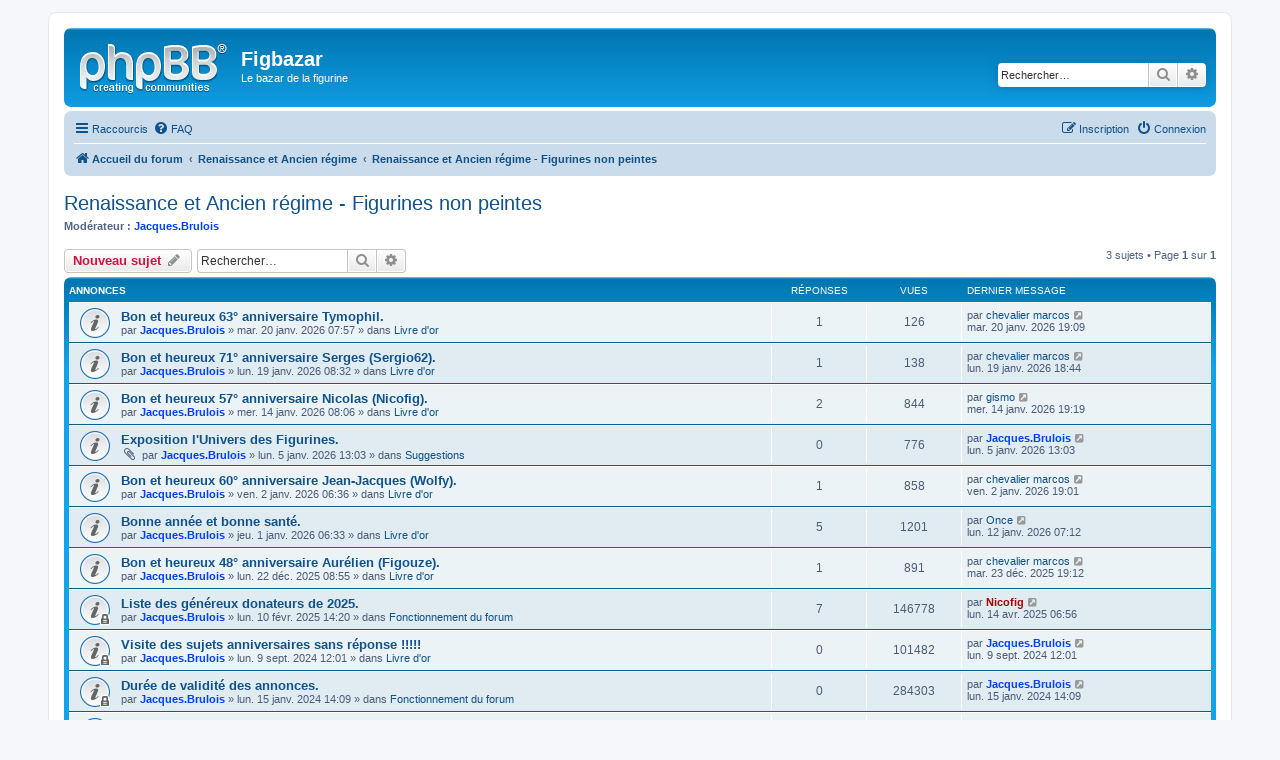

--- FILE ---
content_type: text/html; charset=UTF-8
request_url: http://www.figbazar.fr/viewforum.php?f=11&sid=22b889d5f51f5afe8de6dcdec763dc9b
body_size: 7800
content:
<!DOCTYPE html>
<html dir="ltr" lang="fr">
<head>
<meta charset="utf-8" />
<meta http-equiv="X-UA-Compatible" content="IE=edge">
<meta name="viewport" content="width=device-width, initial-scale=1" />

<title>Renaissance et Ancien régime - Figurines non peintes - Figbazar</title>


	<link rel="canonical" href="http://www.figbazar.fr/viewforum.php?f=11">

<!--
	phpBB style name: prosilver
	Based on style:   prosilver (this is the default phpBB3 style)
	Original author:  Tom Beddard ( http://www.subBlue.com/ )
	Modified by:
-->

<link href="./assets/css/font-awesome.min.css?assets_version=8" rel="stylesheet">
<link href="./styles/prosilver/theme/stylesheet.css?assets_version=8" rel="stylesheet">
<link href="./styles/prosilver/theme/fr/stylesheet.css?assets_version=8" rel="stylesheet">




<!--[if lte IE 9]>
	<link href="./styles/prosilver/theme/tweaks.css?assets_version=8" rel="stylesheet">
<![endif]-->





</head>
<body id="phpbb" class="nojs notouch section-viewforum ltr ">


<div id="wrap" class="wrap">
	<a id="top" class="top-anchor" accesskey="t"></a>
	<div id="page-header">
		<div class="headerbar" role="banner">
					<div class="inner">

			<div id="site-description" class="site-description">
				<a id="logo" class="logo" href="./index.php?sid=8e5e14c1534d50d2bfdf71c44dc6af9f" title="Accueil du forum"><span class="site_logo"></span></a>
				<h1>Figbazar</h1>
				<p>Le bazar de la figurine</p>
				<p class="skiplink"><a href="#start_here">Accéder au contenu</a></p>
			</div>

									<div id="search-box" class="search-box search-header" role="search">
				<form action="./search.php?sid=8e5e14c1534d50d2bfdf71c44dc6af9f" method="get" id="search">
				<fieldset>
					<input name="keywords" id="keywords" type="search" maxlength="128" title="Rechercher par mots-clés" class="inputbox search tiny" size="20" value="" placeholder="Rechercher…" />
					<button class="button button-search" type="submit" title="Rechercher">
						<i class="icon fa-search fa-fw" aria-hidden="true"></i><span class="sr-only">Rechercher</span>
					</button>
					<a href="./search.php?sid=8e5e14c1534d50d2bfdf71c44dc6af9f" class="button button-search-end" title="Recherche avancée">
						<i class="icon fa-cog fa-fw" aria-hidden="true"></i><span class="sr-only">Recherche avancée</span>
					</a>
					<input type="hidden" name="sid" value="8e5e14c1534d50d2bfdf71c44dc6af9f" />

				</fieldset>
				</form>
			</div>
						
			</div>
					</div>
				<div class="navbar" role="navigation">
	<div class="inner">

	<ul id="nav-main" class="nav-main linklist" role="menubar">

		<li id="quick-links" class="quick-links dropdown-container responsive-menu" data-skip-responsive="true">
			<a href="#" class="dropdown-trigger">
				<i class="icon fa-bars fa-fw" aria-hidden="true"></i><span>Raccourcis</span>
			</a>
			<div class="dropdown">
				<div class="pointer"><div class="pointer-inner"></div></div>
				<ul class="dropdown-contents" role="menu">
					
											<li class="separator"></li>
																									<li>
								<a href="./search.php?search_id=unanswered&amp;sid=8e5e14c1534d50d2bfdf71c44dc6af9f" role="menuitem">
									<i class="icon fa-file-o fa-fw icon-gray" aria-hidden="true"></i><span>Sujets sans réponse</span>
								</a>
							</li>
							<li>
								<a href="./search.php?search_id=active_topics&amp;sid=8e5e14c1534d50d2bfdf71c44dc6af9f" role="menuitem">
									<i class="icon fa-file-o fa-fw icon-blue" aria-hidden="true"></i><span>Sujets actifs</span>
								</a>
							</li>
							<li class="separator"></li>
							<li>
								<a href="./search.php?sid=8e5e14c1534d50d2bfdf71c44dc6af9f" role="menuitem">
									<i class="icon fa-search fa-fw" aria-hidden="true"></i><span>Rechercher</span>
								</a>
							</li>
					
										<li class="separator"></li>

									</ul>
			</div>
		</li>

				<li data-skip-responsive="true">
			<a href="/app.php/help/faq?sid=8e5e14c1534d50d2bfdf71c44dc6af9f" rel="help" title="Foire aux questions" role="menuitem">
				<i class="icon fa-question-circle fa-fw" aria-hidden="true"></i><span>FAQ</span>
			</a>
		</li>
						
			<li class="rightside"  data-skip-responsive="true">
			<a href="./ucp.php?mode=login&amp;sid=8e5e14c1534d50d2bfdf71c44dc6af9f" title="Connexion" accesskey="x" role="menuitem">
				<i class="icon fa-power-off fa-fw" aria-hidden="true"></i><span>Connexion</span>
			</a>
		</li>
					<li class="rightside" data-skip-responsive="true">
				<a href="./ucp.php?mode=register&amp;sid=8e5e14c1534d50d2bfdf71c44dc6af9f" role="menuitem">
					<i class="icon fa-pencil-square-o  fa-fw" aria-hidden="true"></i><span>Inscription</span>
				</a>
			</li>
						</ul>

	<ul id="nav-breadcrumbs" class="nav-breadcrumbs linklist navlinks" role="menubar">
						<li class="breadcrumbs" itemscope itemtype="http://schema.org/BreadcrumbList">
										<span class="crumb"  itemtype="http://schema.org/ListItem" itemprop="itemListElement" itemscope><a href="./index.php?sid=8e5e14c1534d50d2bfdf71c44dc6af9f" itemprop="url" accesskey="h" data-navbar-reference="index"><i class="icon fa-home fa-fw"></i><span itemprop="title">Accueil du forum</span></a></span>

											<span class="crumb"  itemtype="http://schema.org/ListItem" itemprop="itemListElement" itemscope data-forum-id="37"><a href="./viewforum.php?f=37&amp;sid=8e5e14c1534d50d2bfdf71c44dc6af9f" itemprop="url"><span itemprop="title">Renaissance et Ancien régime</span></a></span>
															<span class="crumb"  itemtype="http://schema.org/ListItem" itemprop="itemListElement" itemscope data-forum-id="11"><a href="./viewforum.php?f=11&amp;sid=8e5e14c1534d50d2bfdf71c44dc6af9f" itemprop="url"><span itemprop="title">Renaissance et Ancien régime - Figurines non peintes</span></a></span>
												</li>
		
					<li class="rightside responsive-search">
				<a href="./search.php?sid=8e5e14c1534d50d2bfdf71c44dc6af9f" title="Accéder aux paramètres avancés de la recherche" role="menuitem">
					<i class="icon fa-search fa-fw" aria-hidden="true"></i><span class="sr-only">Rechercher</span>
				</a>
			</li>
			</ul>

	</div>
</div>
	</div>

	
	<a id="start_here" class="anchor"></a>
	<div id="page-body" class="page-body" role="main">
		
		<h2 class="forum-title"><a href="./viewforum.php?f=11&amp;sid=8e5e14c1534d50d2bfdf71c44dc6af9f">Renaissance et Ancien régime - Figurines non peintes</a></h2>
<div>
	<!-- NOTE: remove the style="display: none" when you want to have the forum description on the forum body -->
		<p><strong>Modérateur :</strong> <a href="./memberlist.php?mode=viewprofile&amp;u=326&amp;sid=8e5e14c1534d50d2bfdf71c44dc6af9f" style="color: #0040FF;" class="username-coloured">Jacques.Brulois</a></p></div>



	<div class="action-bar bar-top">

				
		<a href="./posting.php?mode=post&amp;f=11&amp;sid=8e5e14c1534d50d2bfdf71c44dc6af9f" class="button" title="Publier un nouveau sujet">
							<span>Nouveau sujet</span> <i class="icon fa-pencil fa-fw" aria-hidden="true"></i>
					</a>
				
			<div class="search-box" role="search">
			<form method="get" id="forum-search" action="./search.php?sid=8e5e14c1534d50d2bfdf71c44dc6af9f">
			<fieldset>
				<input class="inputbox search tiny" type="search" name="keywords" id="search_keywords" size="20" placeholder="Rechercher…" />
				<button class="button button-search" type="submit" title="Rechercher">
					<i class="icon fa-search fa-fw" aria-hidden="true"></i><span class="sr-only">Rechercher</span>
				</button>
				<a href="./search.php?sid=8e5e14c1534d50d2bfdf71c44dc6af9f" class="button button-search-end" title="Recherche avancée">
					<i class="icon fa-cog fa-fw" aria-hidden="true"></i><span class="sr-only">Recherche avancée</span>
				</a>
				<input type="hidden" name="fid[0]" value="11" />
<input type="hidden" name="sid" value="8e5e14c1534d50d2bfdf71c44dc6af9f" />

			</fieldset>
			</form>
		</div>
	
	<div class="pagination">
				3 sujets
					&bull; Page <strong>1</strong> sur <strong>1</strong>
			</div>

	</div>




	
			<div class="forumbg announcement">
		<div class="inner">
		<ul class="topiclist">
			<li class="header">
				<dl class="row-item">
					<dt><div class="list-inner">Annonces</div></dt>
					<dd class="posts">Réponses</dd>
					<dd class="views">Vues</dd>
					<dd class="lastpost"><span>Dernier message</span></dd>
				</dl>
			</li>
		</ul>
		<ul class="topiclist topics">
	
				<li class="row bg1 global-announce">
						<dl class="row-item global_read">
				<dt title="Aucun message non lu">
										<div class="list-inner">
																		<a href="./viewtopic.php?f=32&amp;t=24248&amp;sid=8e5e14c1534d50d2bfdf71c44dc6af9f" class="topictitle">Bon et heureux 63° anniversaire Tymophil.</a>																								<br />
						
												<div class="responsive-show" style="display: none;">
							Dernier message par <a href="./memberlist.php?mode=viewprofile&amp;u=10392&amp;sid=8e5e14c1534d50d2bfdf71c44dc6af9f" class="username">chevalier marcos</a> &laquo; <a href="./viewtopic.php?f=32&amp;t=24248&amp;p=83013&amp;sid=8e5e14c1534d50d2bfdf71c44dc6af9f#p83013" title="Aller au dernier message">mar. 20 janv. 2026 19:09</a>
							<br />Publié dans <a href="./viewforum.php?f=32&amp;sid=8e5e14c1534d50d2bfdf71c44dc6af9f">Livre d'or</a>						</div>
														<span class="responsive-show left-box" style="display: none;">Réponses : <strong>1</strong></span>
													
						<div class="topic-poster responsive-hide left-box">
																					par <a href="./memberlist.php?mode=viewprofile&amp;u=326&amp;sid=8e5e14c1534d50d2bfdf71c44dc6af9f" style="color: #0040FF;" class="username-coloured">Jacques.Brulois</a> &raquo; mar. 20 janv. 2026 07:57							 &raquo; dans <a href="./viewforum.php?f=32&amp;sid=8e5e14c1534d50d2bfdf71c44dc6af9f">Livre d'or</a>						</div>

						
											</div>
				</dt>
				<dd class="posts">1 <dfn>Réponses</dfn></dd>
				<dd class="views">126 <dfn>Vues</dfn></dd>
				<dd class="lastpost">
					<span><dfn>Dernier message </dfn>par <a href="./memberlist.php?mode=viewprofile&amp;u=10392&amp;sid=8e5e14c1534d50d2bfdf71c44dc6af9f" class="username">chevalier marcos</a>													<a href="./viewtopic.php?f=32&amp;t=24248&amp;p=83013&amp;sid=8e5e14c1534d50d2bfdf71c44dc6af9f#p83013" title="Aller au dernier message">
								<i class="icon fa-external-link-square fa-fw icon-lightgray icon-md" aria-hidden="true"></i><span class="sr-only"></span>
							</a>
												<br />mar. 20 janv. 2026 19:09
					</span>
				</dd>
			</dl>
					</li>
		
	

	
	
				<li class="row bg2 global-announce">
						<dl class="row-item global_read">
				<dt title="Aucun message non lu">
										<div class="list-inner">
																		<a href="./viewtopic.php?f=32&amp;t=24247&amp;sid=8e5e14c1534d50d2bfdf71c44dc6af9f" class="topictitle">Bon et heureux 71° anniversaire Serges (Sergio62).</a>																								<br />
						
												<div class="responsive-show" style="display: none;">
							Dernier message par <a href="./memberlist.php?mode=viewprofile&amp;u=10392&amp;sid=8e5e14c1534d50d2bfdf71c44dc6af9f" class="username">chevalier marcos</a> &laquo; <a href="./viewtopic.php?f=32&amp;t=24247&amp;p=83011&amp;sid=8e5e14c1534d50d2bfdf71c44dc6af9f#p83011" title="Aller au dernier message">lun. 19 janv. 2026 18:44</a>
							<br />Publié dans <a href="./viewforum.php?f=32&amp;sid=8e5e14c1534d50d2bfdf71c44dc6af9f">Livre d'or</a>						</div>
														<span class="responsive-show left-box" style="display: none;">Réponses : <strong>1</strong></span>
													
						<div class="topic-poster responsive-hide left-box">
																					par <a href="./memberlist.php?mode=viewprofile&amp;u=326&amp;sid=8e5e14c1534d50d2bfdf71c44dc6af9f" style="color: #0040FF;" class="username-coloured">Jacques.Brulois</a> &raquo; lun. 19 janv. 2026 08:32							 &raquo; dans <a href="./viewforum.php?f=32&amp;sid=8e5e14c1534d50d2bfdf71c44dc6af9f">Livre d'or</a>						</div>

						
											</div>
				</dt>
				<dd class="posts">1 <dfn>Réponses</dfn></dd>
				<dd class="views">138 <dfn>Vues</dfn></dd>
				<dd class="lastpost">
					<span><dfn>Dernier message </dfn>par <a href="./memberlist.php?mode=viewprofile&amp;u=10392&amp;sid=8e5e14c1534d50d2bfdf71c44dc6af9f" class="username">chevalier marcos</a>													<a href="./viewtopic.php?f=32&amp;t=24247&amp;p=83011&amp;sid=8e5e14c1534d50d2bfdf71c44dc6af9f#p83011" title="Aller au dernier message">
								<i class="icon fa-external-link-square fa-fw icon-lightgray icon-md" aria-hidden="true"></i><span class="sr-only"></span>
							</a>
												<br />lun. 19 janv. 2026 18:44
					</span>
				</dd>
			</dl>
					</li>
		
	

	
	
				<li class="row bg1 global-announce">
						<dl class="row-item global_read">
				<dt title="Aucun message non lu">
										<div class="list-inner">
																		<a href="./viewtopic.php?f=32&amp;t=24243&amp;sid=8e5e14c1534d50d2bfdf71c44dc6af9f" class="topictitle">Bon et heureux 57° anniversaire Nicolas (Nicofig).</a>																								<br />
						
												<div class="responsive-show" style="display: none;">
							Dernier message par <a href="./memberlist.php?mode=viewprofile&amp;u=1417&amp;sid=8e5e14c1534d50d2bfdf71c44dc6af9f" class="username">gismo</a> &laquo; <a href="./viewtopic.php?f=32&amp;t=24243&amp;p=83005&amp;sid=8e5e14c1534d50d2bfdf71c44dc6af9f#p83005" title="Aller au dernier message">mer. 14 janv. 2026 19:19</a>
							<br />Publié dans <a href="./viewforum.php?f=32&amp;sid=8e5e14c1534d50d2bfdf71c44dc6af9f">Livre d'or</a>						</div>
														<span class="responsive-show left-box" style="display: none;">Réponses : <strong>2</strong></span>
													
						<div class="topic-poster responsive-hide left-box">
																					par <a href="./memberlist.php?mode=viewprofile&amp;u=326&amp;sid=8e5e14c1534d50d2bfdf71c44dc6af9f" style="color: #0040FF;" class="username-coloured">Jacques.Brulois</a> &raquo; mer. 14 janv. 2026 08:06							 &raquo; dans <a href="./viewforum.php?f=32&amp;sid=8e5e14c1534d50d2bfdf71c44dc6af9f">Livre d'or</a>						</div>

						
											</div>
				</dt>
				<dd class="posts">2 <dfn>Réponses</dfn></dd>
				<dd class="views">844 <dfn>Vues</dfn></dd>
				<dd class="lastpost">
					<span><dfn>Dernier message </dfn>par <a href="./memberlist.php?mode=viewprofile&amp;u=1417&amp;sid=8e5e14c1534d50d2bfdf71c44dc6af9f" class="username">gismo</a>													<a href="./viewtopic.php?f=32&amp;t=24243&amp;p=83005&amp;sid=8e5e14c1534d50d2bfdf71c44dc6af9f#p83005" title="Aller au dernier message">
								<i class="icon fa-external-link-square fa-fw icon-lightgray icon-md" aria-hidden="true"></i><span class="sr-only"></span>
							</a>
												<br />mer. 14 janv. 2026 19:19
					</span>
				</dd>
			</dl>
					</li>
		
	

	
	
				<li class="row bg2 global-announce">
						<dl class="row-item global_read">
				<dt title="Aucun message non lu">
										<div class="list-inner">
																		<a href="./viewtopic.php?f=31&amp;t=24241&amp;sid=8e5e14c1534d50d2bfdf71c44dc6af9f" class="topictitle">Exposition l'Univers des Figurines.</a>																								<br />
						
												<div class="responsive-show" style="display: none;">
							Dernier message par <a href="./memberlist.php?mode=viewprofile&amp;u=326&amp;sid=8e5e14c1534d50d2bfdf71c44dc6af9f" style="color: #0040FF;" class="username-coloured">Jacques.Brulois</a> &laquo; <a href="./viewtopic.php?f=31&amp;t=24241&amp;p=82983&amp;sid=8e5e14c1534d50d2bfdf71c44dc6af9f#p82983" title="Aller au dernier message">lun. 5 janv. 2026 13:03</a>
							<br />Publié dans <a href="./viewforum.php?f=31&amp;sid=8e5e14c1534d50d2bfdf71c44dc6af9f">Suggestions</a>						</div>
													
						<div class="topic-poster responsive-hide left-box">
														<i class="icon fa-paperclip fa-fw" aria-hidden="true"></i>							par <a href="./memberlist.php?mode=viewprofile&amp;u=326&amp;sid=8e5e14c1534d50d2bfdf71c44dc6af9f" style="color: #0040FF;" class="username-coloured">Jacques.Brulois</a> &raquo; lun. 5 janv. 2026 13:03							 &raquo; dans <a href="./viewforum.php?f=31&amp;sid=8e5e14c1534d50d2bfdf71c44dc6af9f">Suggestions</a>						</div>

						
											</div>
				</dt>
				<dd class="posts">0 <dfn>Réponses</dfn></dd>
				<dd class="views">776 <dfn>Vues</dfn></dd>
				<dd class="lastpost">
					<span><dfn>Dernier message </dfn>par <a href="./memberlist.php?mode=viewprofile&amp;u=326&amp;sid=8e5e14c1534d50d2bfdf71c44dc6af9f" style="color: #0040FF;" class="username-coloured">Jacques.Brulois</a>													<a href="./viewtopic.php?f=31&amp;t=24241&amp;p=82983&amp;sid=8e5e14c1534d50d2bfdf71c44dc6af9f#p82983" title="Aller au dernier message">
								<i class="icon fa-external-link-square fa-fw icon-lightgray icon-md" aria-hidden="true"></i><span class="sr-only"></span>
							</a>
												<br />lun. 5 janv. 2026 13:03
					</span>
				</dd>
			</dl>
					</li>
		
	

	
	
				<li class="row bg1 global-announce">
						<dl class="row-item global_read">
				<dt title="Aucun message non lu">
										<div class="list-inner">
																		<a href="./viewtopic.php?f=32&amp;t=24240&amp;sid=8e5e14c1534d50d2bfdf71c44dc6af9f" class="topictitle">Bon et heureux 60° anniversaire Jean-Jacques (Wolfy).</a>																								<br />
						
												<div class="responsive-show" style="display: none;">
							Dernier message par <a href="./memberlist.php?mode=viewprofile&amp;u=10392&amp;sid=8e5e14c1534d50d2bfdf71c44dc6af9f" class="username">chevalier marcos</a> &laquo; <a href="./viewtopic.php?f=32&amp;t=24240&amp;p=82980&amp;sid=8e5e14c1534d50d2bfdf71c44dc6af9f#p82980" title="Aller au dernier message">ven. 2 janv. 2026 19:01</a>
							<br />Publié dans <a href="./viewforum.php?f=32&amp;sid=8e5e14c1534d50d2bfdf71c44dc6af9f">Livre d'or</a>						</div>
														<span class="responsive-show left-box" style="display: none;">Réponses : <strong>1</strong></span>
													
						<div class="topic-poster responsive-hide left-box">
																					par <a href="./memberlist.php?mode=viewprofile&amp;u=326&amp;sid=8e5e14c1534d50d2bfdf71c44dc6af9f" style="color: #0040FF;" class="username-coloured">Jacques.Brulois</a> &raquo; ven. 2 janv. 2026 06:36							 &raquo; dans <a href="./viewforum.php?f=32&amp;sid=8e5e14c1534d50d2bfdf71c44dc6af9f">Livre d'or</a>						</div>

						
											</div>
				</dt>
				<dd class="posts">1 <dfn>Réponses</dfn></dd>
				<dd class="views">858 <dfn>Vues</dfn></dd>
				<dd class="lastpost">
					<span><dfn>Dernier message </dfn>par <a href="./memberlist.php?mode=viewprofile&amp;u=10392&amp;sid=8e5e14c1534d50d2bfdf71c44dc6af9f" class="username">chevalier marcos</a>													<a href="./viewtopic.php?f=32&amp;t=24240&amp;p=82980&amp;sid=8e5e14c1534d50d2bfdf71c44dc6af9f#p82980" title="Aller au dernier message">
								<i class="icon fa-external-link-square fa-fw icon-lightgray icon-md" aria-hidden="true"></i><span class="sr-only"></span>
							</a>
												<br />ven. 2 janv. 2026 19:01
					</span>
				</dd>
			</dl>
					</li>
		
	

	
	
				<li class="row bg2 global-announce">
						<dl class="row-item global_read">
				<dt title="Aucun message non lu">
										<div class="list-inner">
																		<a href="./viewtopic.php?f=32&amp;t=24239&amp;sid=8e5e14c1534d50d2bfdf71c44dc6af9f" class="topictitle">Bonne année et bonne santé.</a>																								<br />
						
												<div class="responsive-show" style="display: none;">
							Dernier message par <a href="./memberlist.php?mode=viewprofile&amp;u=10770&amp;sid=8e5e14c1534d50d2bfdf71c44dc6af9f" class="username">Once</a> &laquo; <a href="./viewtopic.php?f=32&amp;t=24239&amp;p=82996&amp;sid=8e5e14c1534d50d2bfdf71c44dc6af9f#p82996" title="Aller au dernier message">lun. 12 janv. 2026 07:12</a>
							<br />Publié dans <a href="./viewforum.php?f=32&amp;sid=8e5e14c1534d50d2bfdf71c44dc6af9f">Livre d'or</a>						</div>
														<span class="responsive-show left-box" style="display: none;">Réponses : <strong>5</strong></span>
													
						<div class="topic-poster responsive-hide left-box">
																					par <a href="./memberlist.php?mode=viewprofile&amp;u=326&amp;sid=8e5e14c1534d50d2bfdf71c44dc6af9f" style="color: #0040FF;" class="username-coloured">Jacques.Brulois</a> &raquo; jeu. 1 janv. 2026 06:33							 &raquo; dans <a href="./viewforum.php?f=32&amp;sid=8e5e14c1534d50d2bfdf71c44dc6af9f">Livre d'or</a>						</div>

						
											</div>
				</dt>
				<dd class="posts">5 <dfn>Réponses</dfn></dd>
				<dd class="views">1201 <dfn>Vues</dfn></dd>
				<dd class="lastpost">
					<span><dfn>Dernier message </dfn>par <a href="./memberlist.php?mode=viewprofile&amp;u=10770&amp;sid=8e5e14c1534d50d2bfdf71c44dc6af9f" class="username">Once</a>													<a href="./viewtopic.php?f=32&amp;t=24239&amp;p=82996&amp;sid=8e5e14c1534d50d2bfdf71c44dc6af9f#p82996" title="Aller au dernier message">
								<i class="icon fa-external-link-square fa-fw icon-lightgray icon-md" aria-hidden="true"></i><span class="sr-only"></span>
							</a>
												<br />lun. 12 janv. 2026 07:12
					</span>
				</dd>
			</dl>
					</li>
		
	

	
	
				<li class="row bg1 global-announce">
						<dl class="row-item global_read">
				<dt title="Aucun message non lu">
										<div class="list-inner">
																		<a href="./viewtopic.php?f=32&amp;t=24224&amp;sid=8e5e14c1534d50d2bfdf71c44dc6af9f" class="topictitle">Bon et heureux 48° anniversaire Aurélien (Figouze).</a>																								<br />
						
												<div class="responsive-show" style="display: none;">
							Dernier message par <a href="./memberlist.php?mode=viewprofile&amp;u=10392&amp;sid=8e5e14c1534d50d2bfdf71c44dc6af9f" class="username">chevalier marcos</a> &laquo; <a href="./viewtopic.php?f=32&amp;t=24224&amp;p=82950&amp;sid=8e5e14c1534d50d2bfdf71c44dc6af9f#p82950" title="Aller au dernier message">mar. 23 déc. 2025 19:12</a>
							<br />Publié dans <a href="./viewforum.php?f=32&amp;sid=8e5e14c1534d50d2bfdf71c44dc6af9f">Livre d'or</a>						</div>
														<span class="responsive-show left-box" style="display: none;">Réponses : <strong>1</strong></span>
													
						<div class="topic-poster responsive-hide left-box">
																					par <a href="./memberlist.php?mode=viewprofile&amp;u=326&amp;sid=8e5e14c1534d50d2bfdf71c44dc6af9f" style="color: #0040FF;" class="username-coloured">Jacques.Brulois</a> &raquo; lun. 22 déc. 2025 08:55							 &raquo; dans <a href="./viewforum.php?f=32&amp;sid=8e5e14c1534d50d2bfdf71c44dc6af9f">Livre d'or</a>						</div>

						
											</div>
				</dt>
				<dd class="posts">1 <dfn>Réponses</dfn></dd>
				<dd class="views">891 <dfn>Vues</dfn></dd>
				<dd class="lastpost">
					<span><dfn>Dernier message </dfn>par <a href="./memberlist.php?mode=viewprofile&amp;u=10392&amp;sid=8e5e14c1534d50d2bfdf71c44dc6af9f" class="username">chevalier marcos</a>													<a href="./viewtopic.php?f=32&amp;t=24224&amp;p=82950&amp;sid=8e5e14c1534d50d2bfdf71c44dc6af9f#p82950" title="Aller au dernier message">
								<i class="icon fa-external-link-square fa-fw icon-lightgray icon-md" aria-hidden="true"></i><span class="sr-only"></span>
							</a>
												<br />mar. 23 déc. 2025 19:12
					</span>
				</dd>
			</dl>
					</li>
		
	

	
	
				<li class="row bg2 global-announce">
						<dl class="row-item global_read_locked">
				<dt title="Ce sujet est verrouillé. Vous ne pouvez pas publier ou modifier de messages.">
										<div class="list-inner">
																		<a href="./viewtopic.php?f=29&amp;t=23756&amp;sid=8e5e14c1534d50d2bfdf71c44dc6af9f" class="topictitle">Liste des généreux donateurs de 2025.</a>																								<br />
						
												<div class="responsive-show" style="display: none;">
							Dernier message par <a href="./memberlist.php?mode=viewprofile&amp;u=2&amp;sid=8e5e14c1534d50d2bfdf71c44dc6af9f" style="color: #AA0000;" class="username-coloured">Nicofig</a> &laquo; <a href="./viewtopic.php?f=29&amp;t=23756&amp;p=82112&amp;sid=8e5e14c1534d50d2bfdf71c44dc6af9f#p82112" title="Aller au dernier message">lun. 14 avr. 2025 06:56</a>
							<br />Publié dans <a href="./viewforum.php?f=29&amp;sid=8e5e14c1534d50d2bfdf71c44dc6af9f">Fonctionnement du forum</a>						</div>
														<span class="responsive-show left-box" style="display: none;">Réponses : <strong>7</strong></span>
													
						<div class="topic-poster responsive-hide left-box">
																					par <a href="./memberlist.php?mode=viewprofile&amp;u=326&amp;sid=8e5e14c1534d50d2bfdf71c44dc6af9f" style="color: #0040FF;" class="username-coloured">Jacques.Brulois</a> &raquo; lun. 10 févr. 2025 14:20							 &raquo; dans <a href="./viewforum.php?f=29&amp;sid=8e5e14c1534d50d2bfdf71c44dc6af9f">Fonctionnement du forum</a>						</div>

						
											</div>
				</dt>
				<dd class="posts">7 <dfn>Réponses</dfn></dd>
				<dd class="views">146778 <dfn>Vues</dfn></dd>
				<dd class="lastpost">
					<span><dfn>Dernier message </dfn>par <a href="./memberlist.php?mode=viewprofile&amp;u=2&amp;sid=8e5e14c1534d50d2bfdf71c44dc6af9f" style="color: #AA0000;" class="username-coloured">Nicofig</a>													<a href="./viewtopic.php?f=29&amp;t=23756&amp;p=82112&amp;sid=8e5e14c1534d50d2bfdf71c44dc6af9f#p82112" title="Aller au dernier message">
								<i class="icon fa-external-link-square fa-fw icon-lightgray icon-md" aria-hidden="true"></i><span class="sr-only"></span>
							</a>
												<br />lun. 14 avr. 2025 06:56
					</span>
				</dd>
			</dl>
					</li>
		
	

	
	
				<li class="row bg1 global-announce">
						<dl class="row-item global_read_locked">
				<dt title="Ce sujet est verrouillé. Vous ne pouvez pas publier ou modifier de messages.">
										<div class="list-inner">
																		<a href="./viewtopic.php?f=32&amp;t=23522&amp;sid=8e5e14c1534d50d2bfdf71c44dc6af9f" class="topictitle">Visite des sujets anniversaires sans réponse !!!!!</a>																								<br />
						
												<div class="responsive-show" style="display: none;">
							Dernier message par <a href="./memberlist.php?mode=viewprofile&amp;u=326&amp;sid=8e5e14c1534d50d2bfdf71c44dc6af9f" style="color: #0040FF;" class="username-coloured">Jacques.Brulois</a> &laquo; <a href="./viewtopic.php?f=32&amp;t=23522&amp;p=81101&amp;sid=8e5e14c1534d50d2bfdf71c44dc6af9f#p81101" title="Aller au dernier message">lun. 9 sept. 2024 12:01</a>
							<br />Publié dans <a href="./viewforum.php?f=32&amp;sid=8e5e14c1534d50d2bfdf71c44dc6af9f">Livre d'or</a>						</div>
													
						<div class="topic-poster responsive-hide left-box">
																					par <a href="./memberlist.php?mode=viewprofile&amp;u=326&amp;sid=8e5e14c1534d50d2bfdf71c44dc6af9f" style="color: #0040FF;" class="username-coloured">Jacques.Brulois</a> &raquo; lun. 9 sept. 2024 12:01							 &raquo; dans <a href="./viewforum.php?f=32&amp;sid=8e5e14c1534d50d2bfdf71c44dc6af9f">Livre d'or</a>						</div>

						
											</div>
				</dt>
				<dd class="posts">0 <dfn>Réponses</dfn></dd>
				<dd class="views">101482 <dfn>Vues</dfn></dd>
				<dd class="lastpost">
					<span><dfn>Dernier message </dfn>par <a href="./memberlist.php?mode=viewprofile&amp;u=326&amp;sid=8e5e14c1534d50d2bfdf71c44dc6af9f" style="color: #0040FF;" class="username-coloured">Jacques.Brulois</a>													<a href="./viewtopic.php?f=32&amp;t=23522&amp;p=81101&amp;sid=8e5e14c1534d50d2bfdf71c44dc6af9f#p81101" title="Aller au dernier message">
								<i class="icon fa-external-link-square fa-fw icon-lightgray icon-md" aria-hidden="true"></i><span class="sr-only"></span>
							</a>
												<br />lun. 9 sept. 2024 12:01
					</span>
				</dd>
			</dl>
					</li>
		
	

	
	
				<li class="row bg2 global-announce">
						<dl class="row-item global_read_locked">
				<dt title="Ce sujet est verrouillé. Vous ne pouvez pas publier ou modifier de messages.">
										<div class="list-inner">
																		<a href="./viewtopic.php?f=29&amp;t=18347&amp;sid=8e5e14c1534d50d2bfdf71c44dc6af9f" class="topictitle">Durée de validité des annonces.</a>																								<br />
						
												<div class="responsive-show" style="display: none;">
							Dernier message par <a href="./memberlist.php?mode=viewprofile&amp;u=326&amp;sid=8e5e14c1534d50d2bfdf71c44dc6af9f" style="color: #0040FF;" class="username-coloured">Jacques.Brulois</a> &laquo; <a href="./viewtopic.php?f=29&amp;t=18347&amp;p=79889&amp;sid=8e5e14c1534d50d2bfdf71c44dc6af9f#p79889" title="Aller au dernier message">lun. 15 janv. 2024 14:09</a>
							<br />Publié dans <a href="./viewforum.php?f=29&amp;sid=8e5e14c1534d50d2bfdf71c44dc6af9f">Fonctionnement du forum</a>						</div>
													
						<div class="topic-poster responsive-hide left-box">
																					par <a href="./memberlist.php?mode=viewprofile&amp;u=326&amp;sid=8e5e14c1534d50d2bfdf71c44dc6af9f" style="color: #0040FF;" class="username-coloured">Jacques.Brulois</a> &raquo; lun. 15 janv. 2024 14:09							 &raquo; dans <a href="./viewforum.php?f=29&amp;sid=8e5e14c1534d50d2bfdf71c44dc6af9f">Fonctionnement du forum</a>						</div>

						
											</div>
				</dt>
				<dd class="posts">0 <dfn>Réponses</dfn></dd>
				<dd class="views">284303 <dfn>Vues</dfn></dd>
				<dd class="lastpost">
					<span><dfn>Dernier message </dfn>par <a href="./memberlist.php?mode=viewprofile&amp;u=326&amp;sid=8e5e14c1534d50d2bfdf71c44dc6af9f" style="color: #0040FF;" class="username-coloured">Jacques.Brulois</a>													<a href="./viewtopic.php?f=29&amp;t=18347&amp;p=79889&amp;sid=8e5e14c1534d50d2bfdf71c44dc6af9f#p79889" title="Aller au dernier message">
								<i class="icon fa-external-link-square fa-fw icon-lightgray icon-md" aria-hidden="true"></i><span class="sr-only"></span>
							</a>
												<br />lun. 15 janv. 2024 14:09
					</span>
				</dd>
			</dl>
					</li>
		
	

	
	
				<li class="row bg1 global-announce">
						<dl class="row-item global_read">
				<dt title="Aucun message non lu">
										<div class="list-inner">
																		<a href="./viewtopic.php?f=29&amp;t=21848&amp;sid=8e5e14c1534d50d2bfdf71c44dc6af9f" class="topictitle">POURQUOI TANT DE M. P. NON REÇUS ? ! ? ! ? ! ? ! ? !</a>																								<br />
						
												<div class="responsive-show" style="display: none;">
							Dernier message par <a href="./memberlist.php?mode=viewprofile&amp;u=326&amp;sid=8e5e14c1534d50d2bfdf71c44dc6af9f" style="color: #0040FF;" class="username-coloured">Jacques.Brulois</a> &laquo; <a href="./viewtopic.php?f=29&amp;t=21848&amp;p=76045&amp;sid=8e5e14c1534d50d2bfdf71c44dc6af9f#p76045" title="Aller au dernier message">mer. 11 mai 2022 08:09</a>
							<br />Publié dans <a href="./viewforum.php?f=29&amp;sid=8e5e14c1534d50d2bfdf71c44dc6af9f">Fonctionnement du forum</a>						</div>
													
						<div class="topic-poster responsive-hide left-box">
																					par <a href="./memberlist.php?mode=viewprofile&amp;u=326&amp;sid=8e5e14c1534d50d2bfdf71c44dc6af9f" style="color: #0040FF;" class="username-coloured">Jacques.Brulois</a> &raquo; mer. 11 mai 2022 08:09							 &raquo; dans <a href="./viewforum.php?f=29&amp;sid=8e5e14c1534d50d2bfdf71c44dc6af9f">Fonctionnement du forum</a>						</div>

						
											</div>
				</dt>
				<dd class="posts">0 <dfn>Réponses</dfn></dd>
				<dd class="views">261235 <dfn>Vues</dfn></dd>
				<dd class="lastpost">
					<span><dfn>Dernier message </dfn>par <a href="./memberlist.php?mode=viewprofile&amp;u=326&amp;sid=8e5e14c1534d50d2bfdf71c44dc6af9f" style="color: #0040FF;" class="username-coloured">Jacques.Brulois</a>													<a href="./viewtopic.php?f=29&amp;t=21848&amp;p=76045&amp;sid=8e5e14c1534d50d2bfdf71c44dc6af9f#p76045" title="Aller au dernier message">
								<i class="icon fa-external-link-square fa-fw icon-lightgray icon-md" aria-hidden="true"></i><span class="sr-only"></span>
							</a>
												<br />mer. 11 mai 2022 08:09
					</span>
				</dd>
			</dl>
					</li>
		
	

	
	
				<li class="row bg2 global-announce">
						<dl class="row-item global_read_locked">
				<dt title="Ce sujet est verrouillé. Vous ne pouvez pas publier ou modifier de messages.">
										<div class="list-inner">
																		<a href="./viewtopic.php?f=31&amp;t=20524&amp;sid=8e5e14c1534d50d2bfdf71c44dc6af9f" class="topictitle">Attention à l'orthographe, à la ponctuation et aux accents !</a>																								<br />
						
												<div class="responsive-show" style="display: none;">
							Dernier message par <a href="./memberlist.php?mode=viewprofile&amp;u=326&amp;sid=8e5e14c1534d50d2bfdf71c44dc6af9f" style="color: #0040FF;" class="username-coloured">Jacques.Brulois</a> &laquo; <a href="./viewtopic.php?f=31&amp;t=20524&amp;p=71269&amp;sid=8e5e14c1534d50d2bfdf71c44dc6af9f#p71269" title="Aller au dernier message">dim. 7 mars 2021 11:30</a>
							<br />Publié dans <a href="./viewforum.php?f=31&amp;sid=8e5e14c1534d50d2bfdf71c44dc6af9f">Suggestions</a>						</div>
													
						<div class="topic-poster responsive-hide left-box">
																					par <a href="./memberlist.php?mode=viewprofile&amp;u=326&amp;sid=8e5e14c1534d50d2bfdf71c44dc6af9f" style="color: #0040FF;" class="username-coloured">Jacques.Brulois</a> &raquo; dim. 7 mars 2021 11:30							 &raquo; dans <a href="./viewforum.php?f=31&amp;sid=8e5e14c1534d50d2bfdf71c44dc6af9f">Suggestions</a>						</div>

						
											</div>
				</dt>
				<dd class="posts">0 <dfn>Réponses</dfn></dd>
				<dd class="views">273774 <dfn>Vues</dfn></dd>
				<dd class="lastpost">
					<span><dfn>Dernier message </dfn>par <a href="./memberlist.php?mode=viewprofile&amp;u=326&amp;sid=8e5e14c1534d50d2bfdf71c44dc6af9f" style="color: #0040FF;" class="username-coloured">Jacques.Brulois</a>													<a href="./viewtopic.php?f=31&amp;t=20524&amp;p=71269&amp;sid=8e5e14c1534d50d2bfdf71c44dc6af9f#p71269" title="Aller au dernier message">
								<i class="icon fa-external-link-square fa-fw icon-lightgray icon-md" aria-hidden="true"></i><span class="sr-only"></span>
							</a>
												<br />dim. 7 mars 2021 11:30
					</span>
				</dd>
			</dl>
					</li>
		
	

	
	
				<li class="row bg1 global-announce">
						<dl class="row-item global_read">
				<dt title="Aucun message non lu">
										<div class="list-inner">
																		<a href="./viewtopic.php?f=29&amp;t=17724&amp;sid=8e5e14c1534d50d2bfdf71c44dc6af9f" class="topictitle">À la fin d'une transaction.</a>																								<br />
						
												<div class="responsive-show" style="display: none;">
							Dernier message par <a href="./memberlist.php?mode=viewprofile&amp;u=326&amp;sid=8e5e14c1534d50d2bfdf71c44dc6af9f" style="color: #0040FF;" class="username-coloured">Jacques.Brulois</a> &laquo; <a href="./viewtopic.php?f=29&amp;t=17724&amp;p=60663&amp;sid=8e5e14c1534d50d2bfdf71c44dc6af9f#p60663" title="Aller au dernier message">lun. 10 déc. 2018 13:07</a>
							<br />Publié dans <a href="./viewforum.php?f=29&amp;sid=8e5e14c1534d50d2bfdf71c44dc6af9f">Fonctionnement du forum</a>						</div>
													
						<div class="topic-poster responsive-hide left-box">
																					par <a href="./memberlist.php?mode=viewprofile&amp;u=326&amp;sid=8e5e14c1534d50d2bfdf71c44dc6af9f" style="color: #0040FF;" class="username-coloured">Jacques.Brulois</a> &raquo; lun. 10 déc. 2018 13:07							 &raquo; dans <a href="./viewforum.php?f=29&amp;sid=8e5e14c1534d50d2bfdf71c44dc6af9f">Fonctionnement du forum</a>						</div>

						
											</div>
				</dt>
				<dd class="posts">0 <dfn>Réponses</dfn></dd>
				<dd class="views">295000 <dfn>Vues</dfn></dd>
				<dd class="lastpost">
					<span><dfn>Dernier message </dfn>par <a href="./memberlist.php?mode=viewprofile&amp;u=326&amp;sid=8e5e14c1534d50d2bfdf71c44dc6af9f" style="color: #0040FF;" class="username-coloured">Jacques.Brulois</a>													<a href="./viewtopic.php?f=29&amp;t=17724&amp;p=60663&amp;sid=8e5e14c1534d50d2bfdf71c44dc6af9f#p60663" title="Aller au dernier message">
								<i class="icon fa-external-link-square fa-fw icon-lightgray icon-md" aria-hidden="true"></i><span class="sr-only"></span>
							</a>
												<br />lun. 10 déc. 2018 13:07
					</span>
				</dd>
			</dl>
					</li>
		
	

	
	
				<li class="row bg2 global-announce">
						<dl class="row-item global_read">
				<dt title="Aucun message non lu">
										<div class="list-inner">
																		<a href="./viewtopic.php?f=14&amp;t=5234&amp;sid=8e5e14c1534d50d2bfdf71c44dc6af9f" class="topictitle">Avertissement permanent à lire avant de rédiger une annonce.</a>																								<br />
						
												<div class="responsive-show" style="display: none;">
							Dernier message par <a href="./memberlist.php?mode=viewprofile&amp;u=326&amp;sid=8e5e14c1534d50d2bfdf71c44dc6af9f" style="color: #0040FF;" class="username-coloured">Jacques.Brulois</a> &laquo; <a href="./viewtopic.php?f=14&amp;t=5234&amp;p=15894&amp;sid=8e5e14c1534d50d2bfdf71c44dc6af9f#p15894" title="Aller au dernier message">jeu. 25 nov. 2010 07:56</a>
							<br />Publié dans <a href="./viewforum.php?f=14&amp;sid=8e5e14c1534d50d2bfdf71c44dc6af9f">XX° et XXI° siècles - Figurines non peintes</a>						</div>
													
						<div class="topic-poster responsive-hide left-box">
																					par <a href="./memberlist.php?mode=viewprofile&amp;u=326&amp;sid=8e5e14c1534d50d2bfdf71c44dc6af9f" style="color: #0040FF;" class="username-coloured">Jacques.Brulois</a> &raquo; jeu. 25 nov. 2010 07:56							 &raquo; dans <a href="./viewforum.php?f=14&amp;sid=8e5e14c1534d50d2bfdf71c44dc6af9f">XX° et XXI° siècles - Figurines non peintes</a>						</div>

						
											</div>
				</dt>
				<dd class="posts">0 <dfn>Réponses</dfn></dd>
				<dd class="views">286986 <dfn>Vues</dfn></dd>
				<dd class="lastpost">
					<span><dfn>Dernier message </dfn>par <a href="./memberlist.php?mode=viewprofile&amp;u=326&amp;sid=8e5e14c1534d50d2bfdf71c44dc6af9f" style="color: #0040FF;" class="username-coloured">Jacques.Brulois</a>													<a href="./viewtopic.php?f=14&amp;t=5234&amp;p=15894&amp;sid=8e5e14c1534d50d2bfdf71c44dc6af9f#p15894" title="Aller au dernier message">
								<i class="icon fa-external-link-square fa-fw icon-lightgray icon-md" aria-hidden="true"></i><span class="sr-only"></span>
							</a>
												<br />jeu. 25 nov. 2010 07:56
					</span>
				</dd>
			</dl>
					</li>
		
	

	
	
				<li class="row bg1 global-announce">
						<dl class="row-item global_read">
				<dt title="Aucun message non lu">
										<div class="list-inner">
																		<a href="./viewtopic.php?f=29&amp;t=3&amp;sid=8e5e14c1534d50d2bfdf71c44dc6af9f" class="topictitle">Règles de fonctionnement</a>																								<br />
						
												<div class="responsive-show" style="display: none;">
							Dernier message par <a href="./memberlist.php?mode=viewprofile&amp;u=326&amp;sid=8e5e14c1534d50d2bfdf71c44dc6af9f" style="color: #0040FF;" class="username-coloured">Jacques.Brulois</a> &laquo; <a href="./viewtopic.php?f=29&amp;t=3&amp;p=61553&amp;sid=8e5e14c1534d50d2bfdf71c44dc6af9f#p61553" title="Aller au dernier message">dim. 3 févr. 2019 09:06</a>
							<br />Publié dans <a href="./viewforum.php?f=29&amp;sid=8e5e14c1534d50d2bfdf71c44dc6af9f">Fonctionnement du forum</a>						</div>
														<span class="responsive-show left-box" style="display: none;">Réponses : <strong>5</strong></span>
													
						<div class="topic-poster responsive-hide left-box">
																					par <a href="./memberlist.php?mode=viewprofile&amp;u=2&amp;sid=8e5e14c1534d50d2bfdf71c44dc6af9f" style="color: #AA0000;" class="username-coloured">Nicofig</a> &raquo; sam. 18 juin 2005 07:59							 &raquo; dans <a href="./viewforum.php?f=29&amp;sid=8e5e14c1534d50d2bfdf71c44dc6af9f">Fonctionnement du forum</a>						</div>

						
											</div>
				</dt>
				<dd class="posts">5 <dfn>Réponses</dfn></dd>
				<dd class="views">519044 <dfn>Vues</dfn></dd>
				<dd class="lastpost">
					<span><dfn>Dernier message </dfn>par <a href="./memberlist.php?mode=viewprofile&amp;u=326&amp;sid=8e5e14c1534d50d2bfdf71c44dc6af9f" style="color: #0040FF;" class="username-coloured">Jacques.Brulois</a>													<a href="./viewtopic.php?f=29&amp;t=3&amp;p=61553&amp;sid=8e5e14c1534d50d2bfdf71c44dc6af9f#p61553" title="Aller au dernier message">
								<i class="icon fa-external-link-square fa-fw icon-lightgray icon-md" aria-hidden="true"></i><span class="sr-only"></span>
							</a>
												<br />dim. 3 févr. 2019 09:06
					</span>
				</dd>
			</dl>
					</li>
		
	

			</ul>
		</div>
	</div>
	
			<div class="forumbg">
		<div class="inner">
		<ul class="topiclist">
			<li class="header">
				<dl class="row-item">
					<dt><div class="list-inner">Sujets</div></dt>
					<dd class="posts">Réponses</dd>
					<dd class="views">Vues</dd>
					<dd class="lastpost"><span>Dernier message</span></dd>
				</dl>
			</li>
		</ul>
		<ul class="topiclist topics">
	
				<li class="row bg2">
						<dl class="row-item topic_read_locked">
				<dt title="Ce sujet est verrouillé. Vous ne pouvez pas publier ou modifier de messages.">
										<div class="list-inner">
																		<a href="./viewtopic.php?f=11&amp;t=24206&amp;sid=8e5e14c1534d50d2bfdf71c44dc6af9f" class="topictitle">[VendUS] Civils 17ème siècle 28mm (Redoubt+Warlords) - 14-01-2026</a>																								<br />
						
												<div class="responsive-show" style="display: none;">
							Dernier message par <a href="./memberlist.php?mode=viewprofile&amp;u=326&amp;sid=8e5e14c1534d50d2bfdf71c44dc6af9f" style="color: #0040FF;" class="username-coloured">Jacques.Brulois</a> &laquo; <a href="./viewtopic.php?f=11&amp;t=24206&amp;p=83003&amp;sid=8e5e14c1534d50d2bfdf71c44dc6af9f#p83003" title="Aller au dernier message">mer. 14 janv. 2026 13:48</a>
													</div>
														<span class="responsive-show left-box" style="display: none;">Réponses : <strong>5</strong></span>
													
						<div class="topic-poster responsive-hide left-box">
																					par <a href="./memberlist.php?mode=viewprofile&amp;u=876&amp;sid=8e5e14c1534d50d2bfdf71c44dc6af9f" class="username">ch'ti Eric</a> &raquo; lun. 8 déc. 2025 15:51													</div>

						
											</div>
				</dt>
				<dd class="posts">5 <dfn>Réponses</dfn></dd>
				<dd class="views">975 <dfn>Vues</dfn></dd>
				<dd class="lastpost">
					<span><dfn>Dernier message </dfn>par <a href="./memberlist.php?mode=viewprofile&amp;u=326&amp;sid=8e5e14c1534d50d2bfdf71c44dc6af9f" style="color: #0040FF;" class="username-coloured">Jacques.Brulois</a>													<a href="./viewtopic.php?f=11&amp;t=24206&amp;p=83003&amp;sid=8e5e14c1534d50d2bfdf71c44dc6af9f#p83003" title="Aller au dernier message">
								<i class="icon fa-external-link-square fa-fw icon-lightgray icon-md" aria-hidden="true"></i><span class="sr-only"></span>
							</a>
												<br />mer. 14 janv. 2026 13:48
					</span>
				</dd>
			</dl>
					</li>
		
	

	
	
				<li class="row bg1">
						<dl class="row-item topic_read">
				<dt title="Aucun message non lu">
										<div class="list-inner">
																		<a href="./viewtopic.php?f=11&amp;t=24225&amp;sid=8e5e14c1534d50d2bfdf71c44dc6af9f" class="topictitle">[Vente] 15mm renaissance guerres d'italie</a>																								<br />
						
												<div class="responsive-show" style="display: none;">
							Dernier message par <a href="./memberlist.php?mode=viewprofile&amp;u=12154&amp;sid=8e5e14c1534d50d2bfdf71c44dc6af9f" class="username">Loïsyann</a> &laquo; <a href="./viewtopic.php?f=11&amp;t=24225&amp;p=82946&amp;sid=8e5e14c1534d50d2bfdf71c44dc6af9f#p82946" title="Aller au dernier message">lun. 22 déc. 2025 10:41</a>
													</div>
													
						<div class="topic-poster responsive-hide left-box">
																					par <a href="./memberlist.php?mode=viewprofile&amp;u=12154&amp;sid=8e5e14c1534d50d2bfdf71c44dc6af9f" class="username">Loïsyann</a> &raquo; lun. 22 déc. 2025 10:41													</div>

						
											</div>
				</dt>
				<dd class="posts">0 <dfn>Réponses</dfn></dd>
				<dd class="views">292 <dfn>Vues</dfn></dd>
				<dd class="lastpost">
					<span><dfn>Dernier message </dfn>par <a href="./memberlist.php?mode=viewprofile&amp;u=12154&amp;sid=8e5e14c1534d50d2bfdf71c44dc6af9f" class="username">Loïsyann</a>													<a href="./viewtopic.php?f=11&amp;t=24225&amp;p=82946&amp;sid=8e5e14c1534d50d2bfdf71c44dc6af9f#p82946" title="Aller au dernier message">
								<i class="icon fa-external-link-square fa-fw icon-lightgray icon-md" aria-hidden="true"></i><span class="sr-only"></span>
							</a>
												<br />lun. 22 déc. 2025 10:41
					</span>
				</dd>
			</dl>
					</li>
		
	

	
	
				<li class="row bg2">
						<dl class="row-item topic_read">
				<dt title="Aucun message non lu">
										<div class="list-inner">
																		<a href="./viewtopic.php?f=11&amp;t=24193&amp;sid=8e5e14c1534d50d2bfdf71c44dc6af9f" class="topictitle">Cherches écossais et coréens joseon 15mm</a>																								<br />
						
												<div class="responsive-show" style="display: none;">
							Dernier message par <a href="./memberlist.php?mode=viewprofile&amp;u=167&amp;sid=8e5e14c1534d50d2bfdf71c44dc6af9f" style="color: #0040FF;" class="username-coloured">Celtish Scotty</a> &laquo; <a href="./viewtopic.php?f=11&amp;t=24193&amp;p=82868&amp;sid=8e5e14c1534d50d2bfdf71c44dc6af9f#p82868" title="Aller au dernier message">ven. 28 nov. 2025 22:12</a>
													</div>
														<span class="responsive-show left-box" style="display: none;">Réponses : <strong>7</strong></span>
													
						<div class="topic-poster responsive-hide left-box">
																					par <a href="./memberlist.php?mode=viewprofile&amp;u=167&amp;sid=8e5e14c1534d50d2bfdf71c44dc6af9f" style="color: #0040FF;" class="username-coloured">Celtish Scotty</a> &raquo; sam. 15 nov. 2025 09:27													</div>

						
											</div>
				</dt>
				<dd class="posts">7 <dfn>Réponses</dfn></dd>
				<dd class="views">4691 <dfn>Vues</dfn></dd>
				<dd class="lastpost">
					<span><dfn>Dernier message </dfn>par <a href="./memberlist.php?mode=viewprofile&amp;u=167&amp;sid=8e5e14c1534d50d2bfdf71c44dc6af9f" style="color: #0040FF;" class="username-coloured">Celtish Scotty</a>													<a href="./viewtopic.php?f=11&amp;t=24193&amp;p=82868&amp;sid=8e5e14c1534d50d2bfdf71c44dc6af9f#p82868" title="Aller au dernier message">
								<i class="icon fa-external-link-square fa-fw icon-lightgray icon-md" aria-hidden="true"></i><span class="sr-only"></span>
							</a>
												<br />ven. 28 nov. 2025 22:12
					</span>
				</dd>
			</dl>
					</li>
		
				</ul>
		</div>
	</div>
	

	<div class="action-bar bar-bottom">
					
			<a href="./posting.php?mode=post&amp;f=11&amp;sid=8e5e14c1534d50d2bfdf71c44dc6af9f" class="button" title="Publier un nouveau sujet">
							<span>Nouveau sujet</span> <i class="icon fa-pencil fa-fw" aria-hidden="true"></i>
						</a>

					
					<form method="post" action="./viewforum.php?f=11&amp;sid=8e5e14c1534d50d2bfdf71c44dc6af9f">
			<div class="dropdown-container dropdown-container-left dropdown-button-control sort-tools">
	<span title="Options d’affichage et de tri" class="button button-secondary dropdown-trigger dropdown-select">
		<i class="icon fa-sort-amount-asc fa-fw" aria-hidden="true"></i>
		<span class="caret"><i class="icon fa-sort-down fa-fw" aria-hidden="true"></i></span>
	</span>
	<div class="dropdown hidden">
		<div class="pointer"><div class="pointer-inner"></div></div>
		<div class="dropdown-contents">
			<fieldset class="display-options">
							<label>Afficher : <select name="st" id="st"><option value="0" selected="selected">Tous les sujets</option><option value="1">1 jour</option><option value="7">7 jours</option><option value="14">2 semaines</option><option value="30">1 mois</option><option value="90">3 mois</option><option value="180">6 mois</option><option value="365">1 an</option></select></label>
								<label>Trier par : <select name="sk" id="sk"><option value="a">Auteur</option><option value="t" selected="selected">Date du message</option><option value="r">Réponses</option><option value="s">Sujet</option><option value="v">Vues</option></select></label>
				<label>Ordre : <select name="sd" id="sd"><option value="a">Croissant</option><option value="d" selected="selected">Décroissant</option></select></label>
								<hr class="dashed" />
				<input type="submit" class="button2" name="sort" value="Aller" />
						</fieldset>
		</div>
	</div>
</div>
			</form>
		
		<div class="pagination">
						3 sujets
							 &bull; Page <strong>1</strong> sur <strong>1</strong>
					</div>
	</div>


<div class="action-bar actions-jump">
		<p class="jumpbox-return">
		<a href="./index.php?sid=8e5e14c1534d50d2bfdf71c44dc6af9f" class="left-box arrow-left" accesskey="r">
			<i class="icon fa-angle-left fa-fw icon-black" aria-hidden="true"></i><span>Revenir à l’accueil du forum</span>
		</a>
	</p>
	
		<div class="jumpbox dropdown-container dropdown-container-right dropdown-up dropdown-left dropdown-button-control" id="jumpbox">
			<span title="Aller" class="button button-secondary dropdown-trigger dropdown-select">
				<span>Aller</span>
				<span class="caret"><i class="icon fa-sort-down fa-fw" aria-hidden="true"></i></span>
			</span>
		<div class="dropdown">
			<div class="pointer"><div class="pointer-inner"></div></div>
			<ul class="dropdown-contents">
																				<li><a href="./viewforum.php?f=36&amp;sid=8e5e14c1534d50d2bfdf71c44dc6af9f" class="jumpbox-cat-link"> <span> Antiquité et Moyen Âge</span></a></li>
																<li><a href="./viewforum.php?f=4&amp;sid=8e5e14c1534d50d2bfdf71c44dc6af9f" class="jumpbox-sub-link"><span class="spacer"></span> <span>&#8627; &nbsp; Antiquité et Moyen âge - Figurines peintes</span></a></li>
																<li><a href="./viewforum.php?f=10&amp;sid=8e5e14c1534d50d2bfdf71c44dc6af9f" class="jumpbox-sub-link"><span class="spacer"></span> <span>&#8627; &nbsp; Antiquité et Moyen âge - Figurines non peintes</span></a></li>
																<li><a href="./viewforum.php?f=37&amp;sid=8e5e14c1534d50d2bfdf71c44dc6af9f" class="jumpbox-cat-link"> <span> Renaissance et Ancien régime</span></a></li>
																<li><a href="./viewforum.php?f=5&amp;sid=8e5e14c1534d50d2bfdf71c44dc6af9f" class="jumpbox-sub-link"><span class="spacer"></span> <span>&#8627; &nbsp; Renaissance et Ancien régime - Figurines peintes</span></a></li>
																<li><a href="./viewforum.php?f=11&amp;sid=8e5e14c1534d50d2bfdf71c44dc6af9f" class="jumpbox-sub-link"><span class="spacer"></span> <span>&#8627; &nbsp; Renaissance et Ancien régime - Figurines non peintes</span></a></li>
																<li><a href="./viewforum.php?f=38&amp;sid=8e5e14c1534d50d2bfdf71c44dc6af9f" class="jumpbox-cat-link"> <span> Révolution et Empire</span></a></li>
																<li><a href="./viewforum.php?f=6&amp;sid=8e5e14c1534d50d2bfdf71c44dc6af9f" class="jumpbox-sub-link"><span class="spacer"></span> <span>&#8627; &nbsp; Révolution et Empire - Figurines peintes</span></a></li>
																<li><a href="./viewforum.php?f=12&amp;sid=8e5e14c1534d50d2bfdf71c44dc6af9f" class="jumpbox-sub-link"><span class="spacer"></span> <span>&#8627; &nbsp; Révolution et Empire - Figurines non peintes</span></a></li>
																<li><a href="./viewforum.php?f=39&amp;sid=8e5e14c1534d50d2bfdf71c44dc6af9f" class="jumpbox-cat-link"> <span> XIX° siècle (guerres coloniales, guerres nationales, guerre de Secession ...)</span></a></li>
																<li><a href="./viewforum.php?f=7&amp;sid=8e5e14c1534d50d2bfdf71c44dc6af9f" class="jumpbox-sub-link"><span class="spacer"></span> <span>&#8627; &nbsp; XIX° siècle - Figurines peintes</span></a></li>
																<li><a href="./viewforum.php?f=13&amp;sid=8e5e14c1534d50d2bfdf71c44dc6af9f" class="jumpbox-sub-link"><span class="spacer"></span> <span>&#8627; &nbsp; XIX° siècle - Figurines non peintes</span></a></li>
																<li><a href="./viewforum.php?f=40&amp;sid=8e5e14c1534d50d2bfdf71c44dc6af9f" class="jumpbox-cat-link"> <span> XX° et XXI° siècles</span></a></li>
																<li><a href="./viewforum.php?f=8&amp;sid=8e5e14c1534d50d2bfdf71c44dc6af9f" class="jumpbox-sub-link"><span class="spacer"></span> <span>&#8627; &nbsp; XX° et XXI° siècles -Figurines peintes</span></a></li>
																<li><a href="./viewforum.php?f=14&amp;sid=8e5e14c1534d50d2bfdf71c44dc6af9f" class="jumpbox-sub-link"><span class="spacer"></span> <span>&#8627; &nbsp; XX° et XXI° siècles - Figurines non peintes</span></a></li>
																<li><a href="./viewforum.php?f=34&amp;sid=8e5e14c1534d50d2bfdf71c44dc6af9f" class="jumpbox-cat-link"> <span> Fantastique et Fantaisie</span></a></li>
																<li><a href="./viewforum.php?f=1&amp;sid=8e5e14c1534d50d2bfdf71c44dc6af9f" class="jumpbox-sub-link"><span class="spacer"></span> <span>&#8627; &nbsp; Fantastique et Fantaisie - Figurines peintes</span></a></li>
																<li><a href="./viewforum.php?f=2&amp;sid=8e5e14c1534d50d2bfdf71c44dc6af9f" class="jumpbox-sub-link"><span class="spacer"></span> <span>&#8627; &nbsp; Fantastique et Fantaisie - Figurines non peintes</span></a></li>
																<li><a href="./viewforum.php?f=35&amp;sid=8e5e14c1534d50d2bfdf71c44dc6af9f" class="jumpbox-cat-link"> <span> Futuriste et Uchronie</span></a></li>
																<li><a href="./viewforum.php?f=3&amp;sid=8e5e14c1534d50d2bfdf71c44dc6af9f" class="jumpbox-sub-link"><span class="spacer"></span> <span>&#8627; &nbsp; Futuriste et Uchronie - Figurines peintes</span></a></li>
																<li><a href="./viewforum.php?f=9&amp;sid=8e5e14c1534d50d2bfdf71c44dc6af9f" class="jumpbox-sub-link"><span class="spacer"></span> <span>&#8627; &nbsp; Futuriste et Uchronie - Figurines non peintes</span></a></li>
																<li><a href="./viewforum.php?f=41&amp;sid=8e5e14c1534d50d2bfdf71c44dc6af9f" class="jumpbox-cat-link"> <span> Décors</span></a></li>
																<li><a href="./viewforum.php?f=15&amp;sid=8e5e14c1534d50d2bfdf71c44dc6af9f" class="jumpbox-sub-link"><span class="spacer"></span> <span>&#8627; &nbsp; Décors pour figurines de moins de 20 mm</span></a></li>
																<li><a href="./viewforum.php?f=16&amp;sid=8e5e14c1534d50d2bfdf71c44dc6af9f" class="jumpbox-sub-link"><span class="spacer"></span> <span>&#8627; &nbsp; Décors pour figurines de 20 à 30 mm</span></a></li>
																<li><a href="./viewforum.php?f=17&amp;sid=8e5e14c1534d50d2bfdf71c44dc6af9f" class="jumpbox-sub-link"><span class="spacer"></span> <span>&#8627; &nbsp; Décors pour figurines de plus de 30 mm</span></a></li>
																<li><a href="./viewforum.php?f=42&amp;sid=8e5e14c1534d50d2bfdf71c44dc6af9f" class="jumpbox-cat-link"> <span> Règles de jeu et Accessoires de jeu</span></a></li>
																<li><a href="./viewforum.php?f=18&amp;sid=8e5e14c1534d50d2bfdf71c44dc6af9f" class="jumpbox-sub-link"><span class="spacer"></span> <span>&#8627; &nbsp; Règles de jeux de figurines historiques</span></a></li>
																<li><a href="./viewforum.php?f=19&amp;sid=8e5e14c1534d50d2bfdf71c44dc6af9f" class="jumpbox-sub-link"><span class="spacer"></span> <span>&#8627; &nbsp; Règles de jeux de figurines fantastiques</span></a></li>
																<li><a href="./viewforum.php?f=20&amp;sid=8e5e14c1534d50d2bfdf71c44dc6af9f" class="jumpbox-sub-link"><span class="spacer"></span> <span>&#8627; &nbsp; Règles de jeux de figurines futuristes et uchroniques</span></a></li>
																<li><a href="./viewforum.php?f=43&amp;sid=8e5e14c1534d50d2bfdf71c44dc6af9f" class="jumpbox-cat-link"> <span> Documentation et materiel du figuriniste</span></a></li>
																<li><a href="./viewforum.php?f=21&amp;sid=8e5e14c1534d50d2bfdf71c44dc6af9f" class="jumpbox-sub-link"><span class="spacer"></span> <span>&#8627; &nbsp; Outils, accessoires et matériaux</span></a></li>
																<li><a href="./viewforum.php?f=22&amp;sid=8e5e14c1534d50d2bfdf71c44dc6af9f" class="jumpbox-sub-link"><span class="spacer"></span> <span>&#8627; &nbsp; Livres et revues</span></a></li>
																<li><a href="./viewforum.php?f=23&amp;sid=8e5e14c1534d50d2bfdf71c44dc6af9f" class="jumpbox-sub-link"><span class="spacer"></span> <span>&#8627; &nbsp; Films et disques</span></a></li>
																<li><a href="./viewforum.php?f=24&amp;sid=8e5e14c1534d50d2bfdf71c44dc6af9f" class="jumpbox-sub-link"><span class="spacer"></span> <span>&#8627; &nbsp; Divers</span></a></li>
																<li><a href="./viewforum.php?f=44&amp;sid=8e5e14c1534d50d2bfdf71c44dc6af9f" class="jumpbox-cat-link"> <span> Services des particuliers</span></a></li>
																<li><a href="./viewforum.php?f=25&amp;sid=8e5e14c1534d50d2bfdf71c44dc6af9f" class="jumpbox-sub-link"><span class="spacer"></span> <span>&#8627; &nbsp; Peinture des particuliers</span></a></li>
																<li><a href="./viewforum.php?f=26&amp;sid=8e5e14c1534d50d2bfdf71c44dc6af9f" class="jumpbox-sub-link"><span class="spacer"></span> <span>&#8627; &nbsp; Sculpture des particuliers</span></a></li>
																<li><a href="./viewforum.php?f=27&amp;sid=8e5e14c1534d50d2bfdf71c44dc6af9f" class="jumpbox-sub-link"><span class="spacer"></span> <span>&#8627; &nbsp; Soclage des particuliers</span></a></li>
																<li><a href="./viewforum.php?f=28&amp;sid=8e5e14c1534d50d2bfdf71c44dc6af9f" class="jumpbox-sub-link"><span class="spacer"></span> <span>&#8627; &nbsp; Décors des particuliers</span></a></li>
																<li><a href="./viewforum.php?f=53&amp;sid=8e5e14c1534d50d2bfdf71c44dc6af9f" class="jumpbox-cat-link"> <span> Offres des professionnels</span></a></li>
																<li><a href="./viewforum.php?f=54&amp;sid=8e5e14c1534d50d2bfdf71c44dc6af9f" class="jumpbox-sub-link"><span class="spacer"></span> <span>&#8627; &nbsp; Les figurines des professionnels.</span></a></li>
																<li><a href="./viewforum.php?f=57&amp;sid=8e5e14c1534d50d2bfdf71c44dc6af9f" class="jumpbox-sub-link"><span class="spacer"></span> <span>&#8627; &nbsp; La peinture des professionnels.</span></a></li>
																<li><a href="./viewforum.php?f=55&amp;sid=8e5e14c1534d50d2bfdf71c44dc6af9f" class="jumpbox-sub-link"><span class="spacer"></span> <span>&#8627; &nbsp; Les décors des professionnels.</span></a></li>
																<li><a href="./viewforum.php?f=56&amp;sid=8e5e14c1534d50d2bfdf71c44dc6af9f" class="jumpbox-sub-link"><span class="spacer"></span> <span>&#8627; &nbsp; Le matériel des professionnels.</span></a></li>
																<li><a href="./viewforum.php?f=58&amp;sid=8e5e14c1534d50d2bfdf71c44dc6af9f" class="jumpbox-sub-link"><span class="spacer"></span> <span>&#8627; &nbsp; Les livres et les règles des professionnels.</span></a></li>
																<li><a href="./viewforum.php?f=45&amp;sid=8e5e14c1534d50d2bfdf71c44dc6af9f" class="jumpbox-cat-link"> <span> Le forum</span></a></li>
																<li><a href="./viewforum.php?f=29&amp;sid=8e5e14c1534d50d2bfdf71c44dc6af9f" class="jumpbox-sub-link"><span class="spacer"></span> <span>&#8627; &nbsp; Fonctionnement du forum</span></a></li>
																<li><a href="./viewforum.php?f=30&amp;sid=8e5e14c1534d50d2bfdf71c44dc6af9f" class="jumpbox-sub-link"><span class="spacer"></span> <span>&#8627; &nbsp; Erreurs et Bugs</span></a></li>
																<li><a href="./viewforum.php?f=31&amp;sid=8e5e14c1534d50d2bfdf71c44dc6af9f" class="jumpbox-sub-link"><span class="spacer"></span> <span>&#8627; &nbsp; Suggestions</span></a></li>
																<li><a href="./viewforum.php?f=33&amp;sid=8e5e14c1534d50d2bfdf71c44dc6af9f" class="jumpbox-sub-link"><span class="spacer"></span> <span>&#8627; &nbsp; Conseils pratiques</span></a></li>
																<li><a href="./viewforum.php?f=32&amp;sid=8e5e14c1534d50d2bfdf71c44dc6af9f" class="jumpbox-sub-link"><span class="spacer"></span> <span>&#8627; &nbsp; Livre d'or</span></a></li>
																<li><a href="./viewforum.php?f=60&amp;sid=8e5e14c1534d50d2bfdf71c44dc6af9f" class="jumpbox-sub-link"><span class="spacer"></span> <span>&#8627; &nbsp; Présentations</span></a></li>
																<li><a href="./viewforum.php?f=61&amp;sid=8e5e14c1534d50d2bfdf71c44dc6af9f" class="jumpbox-sub-link"><span class="spacer"></span> <span>&#8627; &nbsp; Archives</span></a></li>
											</ul>
		</div>
	</div>

	</div>


	<div class="stat-block permissions">
		<h3>Permissions du forum</h3>
		<p>Vous <strong>ne pouvez pas</strong> publier de nouveaux sujets dans ce forum<br />Vous <strong>ne pouvez pas</strong> répondre aux sujets dans ce forum<br />Vous <strong>ne pouvez pas</strong> modifier vos messages dans ce forum<br />Vous <strong>ne pouvez pas</strong> supprimer vos messages dans ce forum<br />Vous <strong>ne pouvez pas</strong> transférer de pièces jointes dans ce forum<br /></p>
	</div>

			</div>


<div id="page-footer" class="page-footer" role="contentinfo">
	<div class="navbar" role="navigation">
	<div class="inner">

	<ul id="nav-footer" class="nav-footer linklist" role="menubar">
		<li class="breadcrumbs">
									<span class="crumb"><a href="./index.php?sid=8e5e14c1534d50d2bfdf71c44dc6af9f" data-navbar-reference="index"><i class="icon fa-home fa-fw" aria-hidden="true"></i><span>Accueil du forum</span></a></span>					</li>
		
				<li class="rightside">Fuseau horaire sur <span title="UTC">UTC</span></li>
							<li class="rightside">
				<a href="./ucp.php?mode=delete_cookies&amp;sid=8e5e14c1534d50d2bfdf71c44dc6af9f" data-ajax="true" data-refresh="true" role="menuitem">
					<i class="icon fa-trash fa-fw" aria-hidden="true"></i><span>Supprimer les cookies</span>
				</a>
			</li>
																<li class="rightside" data-last-responsive="true">
				<a href="./memberlist.php?mode=contactadmin&amp;sid=8e5e14c1534d50d2bfdf71c44dc6af9f" role="menuitem">
					<i class="icon fa-envelope fa-fw" aria-hidden="true"></i><span>Nous contacter</span>
				</a>
			</li>
			</ul>

	</div>
</div>

	<div class="copyright">
				<p class="footer-row">
			<span class="footer-copyright">Développé par <a href="https://www.phpbb.com/">phpBB</a>&reg; Forum Software &copy; phpBB Limited</span>
		</p>
				<p class="footer-row">
			<span class="footer-copyright"><a href="https://www.phpbb.com/customise/db/translation/french/">Traduction française officielle</a> &copy; <a href="https://mastodon.social/@milescellar">Miles Cellar</a></span>
		</p>
						<p class="footer-row">
			<a class="footer-link" href="./ucp.php?mode=privacy&amp;sid=8e5e14c1534d50d2bfdf71c44dc6af9f" title="Confidentialité" role="menuitem">
				<span class="footer-link-text">Confidentialité</span>
			</a>
			|
			<a class="footer-link" href="./ucp.php?mode=terms&amp;sid=8e5e14c1534d50d2bfdf71c44dc6af9f" title="Conditions" role="menuitem">
				<span class="footer-link-text">Conditions</span>
			</a>
		</p>
					</div>

	<div id="darkenwrapper" class="darkenwrapper" data-ajax-error-title="Erreur AJAX" data-ajax-error-text="Une erreur est survenue lors du traitement de votre requête." data-ajax-error-text-abort="La requête a été interrompue par l’utilisateur." data-ajax-error-text-timeout="Votre requête a expiré prématurément. Veuillez réessayer." data-ajax-error-text-parsererror="Une erreur est survenue lors du traitement de votre requête et le serveur a renvoyé une réponse invalide.">
		<div id="darken" class="darken">&nbsp;</div>
	</div>

	<div id="phpbb_alert" class="phpbb_alert" data-l-err="Erreur" data-l-timeout-processing-req="Le délai a été dépassé.">
		<a href="#" class="alert_close">
			<i class="icon fa-times-circle fa-fw" aria-hidden="true"></i>
		</a>
		<h3 class="alert_title">&nbsp;</h3><p class="alert_text"></p>
	</div>
	<div id="phpbb_confirm" class="phpbb_alert">
		<a href="#" class="alert_close">
			<i class="icon fa-times-circle fa-fw" aria-hidden="true"></i>
		</a>
		<div class="alert_text"></div>
	</div>
</div>

</div>

<div>
	<a id="bottom" class="anchor" accesskey="z"></a>
	</div>

<script src="./assets/javascript/jquery.min.js?assets_version=8"></script>
<script src="./assets/javascript/core.js?assets_version=8"></script>



<script src="./styles/prosilver/template/forum_fn.js?assets_version=8"></script>
<script src="./styles/prosilver/template/ajax.js?assets_version=8"></script>



</body>
</html>
